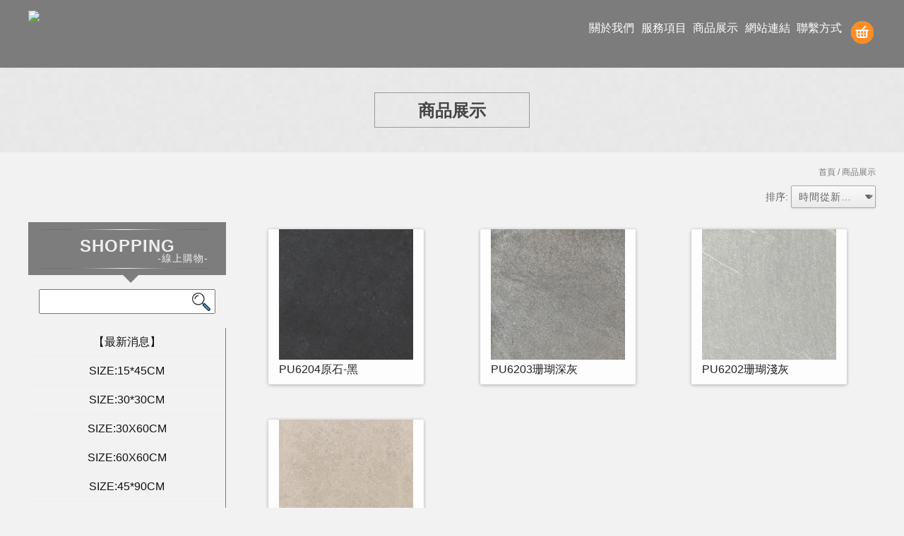

--- FILE ---
content_type: text/html; charset=UTF-8
request_url: http://www.varmora-twn.com/products/index.php?group_id=2644&second_id=3382&title_id=2977
body_size: 4400
content:
<!DOCTYPE html>
<html lang="zh_tw">
<head>
<!--[if lt IE 9]><script src="../js/html5.js"></script><![endif]-->
<meta charset="UTF-8" />
<meta http-equiv="content-language" content="zh-TW" />
<meta http-equiv="X-UA-Compatible" content="IE=edge" />
<title>商品展示-豐煜建材展業有限公司</title>
<meta name="keywords" content="商品展示-豐煜建材展業有限公司-,," />
<meta name="description" content="商品展示-,," />
<meta name="author" content="網頁設計 = 揚京快客雲端多媒體行銷" /> 
<link rel="shortcut icon" href="favicon.ico">
<meta name="viewport" content="width=device-width, initial-scale=1.0"><!-- Meta For iPad, iPhone device -->
<meta property="og:type" content="website" />
<meta property="og:site_name" content="豐煜建材展業有限公司" />
<meta property="og:url" content="www.varmora-twn.com" />
<link rel="stylesheet" href="../css/normalize.css" />
<script src="../js/jquery-1.11.3.min.js"></script>
<script src="../js/jquery.easing.1.3.js"></script>
<link type="text/css" href="../css/jquery.mmenu.all.css" rel="stylesheet" />
<link rel="stylesheet" href="../css/menu.css" />
<link rel="stylesheet" href="../css/style.css" />
<link rel="stylesheet" href="../css/product.css" />
<link rel="stylesheet" href="../css/font-awesome.css">
<script type="text/javascript" src="../include/store.js"></script>
<script type="text/javascript" src="../js/jquery.mmenu.all.min.js"></script>
<style type="text/css">
section { overflow:inherit;}
.item-top-title { width:100%;}
#menu-right { position:static;}
.container-item_side { padding:0;}
.table_product { width:100%;}
.table_product td { vertical-align:top;}
.table_product td.box_le { width:300px;}
@media only screen and (max-width: 1200px) {
.table_product td.box_le { width:auto;}
.table_product td.box_ri { width:100%;}
#menu-right.activeM { top:0;}
headerside { position:absolute;}
#menu-right { position:absolute;}
}
</style>
</head>
<body>
	<style>
/*抬頭背景顏色*/
.header_pc,.search_box, .header, 
.copyR
{background: rgba(96,96,96,0.8);}
.sider_top{
	background-color: rgba(96,96,96,0.8);}
.sider_top:before{
	border-color: rgba(96,96,96,0.8) transparent transparent transparent;
}
#menu-right .layer_one{
border-bottom: 3px solid rgba(96,96,96,0.8);
border-right: 1px solid rgba(96,96,96,0.8);
}
.css-table .thead,.css-table .tr.mobile_only{background: rgba(96,96,96,0.8);}
.account_note p{background: rgba(96,96,96,0.8);}
.other_promotion li:first-child .time_box, .other_promotion li:first-child .title_box{background: rgba(96,96,96,0.8);}
.hvr-bubble-float-bottom:hover, .hvr-bubble-float-bottom:focus, .hvr-bubble-float-bottom:active{background: rgba(96,96,96,0.8);}
.hvr-bubble-float-bottom:hover:before, .hvr-bubble-float-bottom:focus:before, .hvr-bubble-float-bottom:active:before, .hvr-bubble-float-bottom.now:before{    border-color: rgba(96,96,96,0.8) transparent transparent transparent;}
.select_type a{background: rgba(96,96,96,0.8);}

/*抬頭文字顏色*/
.header_pc #navigation ul li a, .copyR,.copyR a{color:#FFFFFF;}
.iconMenu{color:#FFFFFF;}
.css-table .th{color:#FFFFFF;}
.select_type a{color:#FFFFFF;}
/*第一層背景顏色*/
#menu-right,
.search_side
{background:;}
/*第一層文字顏色*/
#menu-right,
#menu-right li a{color:;}
/*第二層背景顏色*/
#menu-right li li{background:;}
/*第二層文字顏色*/
#menu-right li li a{color:;}
/*下方區塊背景顏色*/
footer{background:;}
/*下方區塊文字顏色*/
footer,.footer a{color:;}
/*內文區塊色*/
body{background:;}
article .box:before{background:;}
</style>	<div id="page">
		<script type="text/javascript">
jQuery(document).ready(function($){
	$("#menu").mmenu({
		"extensions":[
			"theme-dark"
		],
		"navbars": [
			  {
				 "position": "bottom",
				 "content": [
																		
					]
				}
			]
		});
	});
</script>
<header>
	<!--電腦版選單-->
    <div class="header_pc">
        <div class="inner">
            <nav id="navigation" class="clearfix">
                <a href="http://www.varmora-twn.com" class="logo">
                    <img src="http://www.mit-machinery.com/store_image/0928400009/L152420937711.png" /><h1>豐煜建材展業有限公司</h1>
                </a>
    
                <ul class="pc_menu clearfix">
					                    <li><a href="http://www.varmora-twn.com#page" target="_self">關於我們</a></li>
					                    <li><a href="http://www.varmora-twn.com/paper/services_index.php?title_id=1981#page" target="_self">服務項目</a></li>
					                    <li><a href="http://www.varmora-twn.com/products/index.php?title_id=2977#page" target="_self">商品展示</a></li>
					                    <li><a href="http://www.varmora-twn.com/paper/other_page.php?id=1982#page" target="_self">網站連結</a></li>
					                    <li><a href="http://www.varmora-twn.com/paper/contact_index.php?title_id=1983#page" target="_self">聯繫方式</a></li>
					                    <li>
                        <a href="http://www.varmora-twn.com/products/car.php?title_id=2977" target="_blank" class="out_link"><img src="http://www.varmora-twn.com/images/cart.png" /></a>
                                                                   </li>
                </ul>
            </nav>
        </div><!--inner-->
    </div><!--header_pc-->
    
    <!--手機版選單-->
    <div class="header">
    	<nav id="menu">
			<ul>
								<li><a href="http://www.varmora-twn.com#page">關於我們</a>
				              	</li>
								<li><a href="http://www.varmora-twn.com/paper/services_index.php?title_id=1981#page">服務項目</a>
				              	</li>
								<li><a href="http://www.varmora-twn.com/products/index.php?title_id=2977#page">商品展示</a>
				              		<ul>
									
                        <li><a href="javascript:void(0)">【最新消息】</a>
                            <ul>
							                               <li><a href="http://www.varmora-twn.com/products/index.php?group_id=2649&second_id=3456&title_id=2977#page">達煜工程材料有限公司</a></li>
							                                <li><a href="http://www.varmora-twn.com/products/index.php?group_id=2649&second_id=3476&title_id=2977#page">久煜建材股份有限公司</a></li>
							                              </ul>
                        </li>
						 			
                        <li><a href="javascript:void(0)">SIZE:15*45CM</a>
                            <ul>
							                               <li><a href="http://www.varmora-twn.com/products/index.php?group_id=2743&second_id=3457&title_id=2977#page">木紋系列</a></li>
							                              </ul>
                        </li>
						 			
                        <li><a href="javascript:void(0)">SIZE:30*30CM</a>
                            <ul>
							                               <li><a href="http://www.varmora-twn.com/products/index.php?group_id=2642&second_id=3370&title_id=2977#page">安山岩</a></li>
							                                <li><a href="http://www.varmora-twn.com/products/index.php?group_id=2642&second_id=3371&title_id=2977#page">天然岩璀燦</a></li>
							                              </ul>
                        </li>
						 			
                        <li><a href="javascript:void(0)">SIZE:30X60CM</a>
                            <ul>
							                               <li><a href="http://www.varmora-twn.com/products/index.php?group_id=2509&second_id=3372&title_id=2977#page">經典石材</a></li>
							                                <li><a href="http://www.varmora-twn.com/products/index.php?group_id=2509&second_id=3474&title_id=2977#page">經典石材(霧面)</a></li>
							                                <li><a href="http://www.varmora-twn.com/products/index.php?group_id=2509&second_id=3471&title_id=2977#page">下陷釉系列</a></li>
							                              </ul>
                        </li>
						 			
                        <li><a href="javascript:void(0)">SIZE:60X60CM</a>
                            <ul>
							                               <li><a href="http://www.varmora-twn.com/products/index.php?group_id=2521&second_id=3380&title_id=2977#page">經典石材</a></li>
							                                <li><a href="http://www.varmora-twn.com/products/index.php?group_id=2521&second_id=3381&title_id=2977#page">經典石材(霧面)</a></li>
							                              </ul>
                        </li>
						 			
                        <li><a href="javascript:void(0)">SIZE:45*90CM</a>
                            <ul>
							                               <li><a href="http://www.varmora-twn.com/products/index.php?group_id=2643&second_id=3473&title_id=2977#page">經典石材</a></li>
							                                <li><a href="http://www.varmora-twn.com/products/index.php?group_id=2643&second_id=3472&title_id=2977#page">經典石材(霧面)</a></li>
							                              </ul>
                        </li>
						 			
                        <li><a href="javascript:void(0)">SIZE:60*120CM</a>
                            <ul>
							                               <li><a href="http://www.varmora-twn.com/products/index.php?group_id=2645&second_id=3390&title_id=2977#page">經典石材</a></li>
							                                <li><a href="http://www.varmora-twn.com/products/index.php?group_id=2645&second_id=3475&title_id=2977#page">經典石材(霧面)</a></li>
							                                <li><a href="http://www.varmora-twn.com/products/index.php?group_id=2645&second_id=3392&title_id=2977#page">下陷釉系列</a></li>
							                                <li><a href="http://www.varmora-twn.com/products/index.php?group_id=2645&second_id=3434&title_id=2977#page">無限連紋系列</a></li>
							                                <li><a href="http://www.varmora-twn.com/products/index.php?group_id=2645&second_id=3393&title_id=2977#page">木紋系列</a></li>
							                              </ul>
                        </li>
						 			
                        <li><a href="javascript:void(0)">SIZE:80*80CM</a>
                            <ul>
							                               <li><a href="http://www.varmora-twn.com/products/index.php?group_id=2646&second_id=3384&title_id=2977#page">經典石材</a></li>
							                                <li><a href="http://www.varmora-twn.com/products/index.php?group_id=2646&second_id=3385&title_id=2977#page">經典石材(霧面)</a></li>
							                              </ul>
                        </li>
						 			
                        <li><a href="javascript:void(0)">SIZE:80*160CM</a>
                            <ul>
							                               <li><a href="http://www.varmora-twn.com/products/index.php?group_id=2647&second_id=3386&title_id=2977#page">經典石材</a></li>
							                                <li><a href="http://www.varmora-twn.com/products/index.php?group_id=2647&second_id=3387&title_id=2977#page">下陷釉系列</a></li>
							                              </ul>
                        </li>
						 			
                        <li><a href="javascript:void(0)">SIZE:120*120CM</a>
                            <ul>
							                               <li><a href="http://www.varmora-twn.com/products/index.php?group_id=2648&second_id=3388&title_id=2977#page">經典石材</a></li>
							                                <li><a href="http://www.varmora-twn.com/products/index.php?group_id=2648&second_id=3389&title_id=2977#page">經典石材(霧面)</a></li>
							                              </ul>
                        </li>
						 			
                        <li><a href="javascript:void(0)">SIZE:2CM厚磚系列</a>
                            <ul>
							                               <li><a href="http://www.varmora-twn.com/products/index.php?group_id=2644&second_id=3382&title_id=2977#page">60*60CM</a></li>
							                                <li><a href="http://www.varmora-twn.com/products/index.php?group_id=2644&second_id=3383&title_id=2977#page">60*120CM</a></li>
							                              </ul>
                        </li>
						             		</ul>
					              	</li>
								<li><a href="http://www.varmora-twn.com/paper/other_page.php?id=1982#page">網站連結</a>
				              	</li>
								<li><a href="http://www.varmora-twn.com/paper/contact_index.php?title_id=1983#page">聯繫方式</a>
				              	</li>
							</ul>
		</nav>
            
		<a class="m_menu" href="#menu"></a>
        <a href="http://www.varmora-twn.com/products/car.php?title_id=2977" class="iconMenu iCart"><i class="fa fa-shopping-cart" aria-hidden="true"></i></a>
      	<a href="javascript:void(0)" class="iconMenu iSearch"><i class="fa fa-search" aria-hidden="true"></i></a>
        <img src="http://www.mit-machinery.com/store_image/0928400009/L152420937711.png" />         
	</div><!--header-->
    <div class="search_box mobile_only">
    	<div class="search_top">
			<form method="get" action="http://www.varmora-twn.com/products/index.php">
        	 <input type="text" name="keyword" id="keyword" value="">
          <input type="submit" value="">
		  </form>
    	</div><!--search_top--> 
	</div><!--search_box-->
    
</header>
  <div class="page_mainTitle clearfix">
    <h2 class="mainTitle">商品展示</h2>
  </div><!--page_mainTitle-->
  <div class="center">
    <p class="path"><a href="../index.php">首頁</a> / 商品展示</p>
  </div><!--center-->

<div class="content_side center">

  <div class="select_bar">排序:
    <select id="soflow" name="orderstr" onChange="OrderDec(this.value,'&group_id=2644&second_id=3382&title_id=2977')">
      <option value="1">時間從新到舊</option>
      <option value="2">時間從舊到新</option>
      <option value="3">價格從低到高</option>
      <option value="4">價格從高到低</option>
    </select>
  </div><!--select_bar-->

<section>

<table cellpadding="0" cellspacing="0" class="table_product">
<tr>
<td class="box_le">
<headerSide>
	<span class="menu-right"><i class="fa fa-list-ul"></i></span>
</headerSide>

<div class="item_height" style="float:left">
<div id="menu-right">
	<h3 class="sider_top">SHOPPING<span>-線上購物-</span></h3>
	<div class="search_side">
		<form method="get" action="index.php">
  		<input type="hidden" name="title_id" value="2977" />
		 <input type="text" name="keyword" id="keyword" value="" class="search2">
   		 <input type="submit" value="" class="search2_bg">
		 </form>
	</div><!--search_side-->
    <div class="box">
        <ul class="layer_one">
			            <li class='layer_two'>
                <a href="index.php?group_id=2649&title_id=2977#page">【最新消息】</a>
                <ul class="layer_two">
					                     <li><a href="index.php?group_id=2649&second_id=3456&title_id=2977#page">達煜工程材料有限公司</a></li>
					                    <li><a href="index.php?group_id=2649&second_id=3476&title_id=2977#page">久煜建材股份有限公司</a></li>
					                </ul>
            </li>
			            <li class='layer_two'>
                <a href="index.php?group_id=2743&title_id=2977#page">SIZE:15*45CM</a>
                <ul class="layer_two">
					                     <li><a href="index.php?group_id=2743&second_id=3457&title_id=2977#page">木紋系列</a></li>
					                </ul>
            </li>
			            <li class='layer_two'>
                <a href="index.php?group_id=2642&title_id=2977#page">SIZE:30*30CM</a>
                <ul class="layer_two">
					                     <li><a href="index.php?group_id=2642&second_id=3370&title_id=2977#page">安山岩</a></li>
					                    <li><a href="index.php?group_id=2642&second_id=3371&title_id=2977#page">天然岩璀燦</a></li>
					                </ul>
            </li>
			            <li class='layer_two'>
                <a href="index.php?group_id=2509&title_id=2977#page">SIZE:30X60CM</a>
                <ul class="layer_two">
					                     <li><a href="index.php?group_id=2509&second_id=3372&title_id=2977#page">經典石材</a></li>
					                    <li><a href="index.php?group_id=2509&second_id=3474&title_id=2977#page">經典石材(霧面)</a></li>
					                    <li><a href="index.php?group_id=2509&second_id=3471&title_id=2977#page">下陷釉系列</a></li>
					                </ul>
            </li>
			            <li class='layer_two'>
                <a href="index.php?group_id=2521&title_id=2977#page">SIZE:60X60CM</a>
                <ul class="layer_two">
					                     <li><a href="index.php?group_id=2521&second_id=3380&title_id=2977#page">經典石材</a></li>
					                    <li><a href="index.php?group_id=2521&second_id=3381&title_id=2977#page">經典石材(霧面)</a></li>
					                </ul>
            </li>
			            <li class='layer_two'>
                <a href="index.php?group_id=2643&title_id=2977#page">SIZE:45*90CM</a>
                <ul class="layer_two">
					                     <li><a href="index.php?group_id=2643&second_id=3473&title_id=2977#page">經典石材</a></li>
					                    <li><a href="index.php?group_id=2643&second_id=3472&title_id=2977#page">經典石材(霧面)</a></li>
					                </ul>
            </li>
			            <li class='layer_two'>
                <a href="index.php?group_id=2645&title_id=2977#page">SIZE:60*120CM</a>
                <ul class="layer_two">
					                     <li><a href="index.php?group_id=2645&second_id=3390&title_id=2977#page">經典石材</a></li>
					                    <li><a href="index.php?group_id=2645&second_id=3475&title_id=2977#page">經典石材(霧面)</a></li>
					                    <li><a href="index.php?group_id=2645&second_id=3392&title_id=2977#page">下陷釉系列</a></li>
					                    <li><a href="index.php?group_id=2645&second_id=3434&title_id=2977#page">無限連紋系列</a></li>
					                    <li><a href="index.php?group_id=2645&second_id=3393&title_id=2977#page">木紋系列</a></li>
					                </ul>
            </li>
			            <li class='layer_two'>
                <a href="index.php?group_id=2646&title_id=2977#page">SIZE:80*80CM</a>
                <ul class="layer_two">
					                     <li><a href="index.php?group_id=2646&second_id=3384&title_id=2977#page">經典石材</a></li>
					                    <li><a href="index.php?group_id=2646&second_id=3385&title_id=2977#page">經典石材(霧面)</a></li>
					                </ul>
            </li>
			            <li class='layer_two'>
                <a href="index.php?group_id=2647&title_id=2977#page">SIZE:80*160CM</a>
                <ul class="layer_two">
					                     <li><a href="index.php?group_id=2647&second_id=3386&title_id=2977#page">經典石材</a></li>
					                    <li><a href="index.php?group_id=2647&second_id=3387&title_id=2977#page">下陷釉系列</a></li>
					                </ul>
            </li>
			            <li class='layer_two'>
                <a href="index.php?group_id=2648&title_id=2977#page">SIZE:120*120CM</a>
                <ul class="layer_two">
					                     <li><a href="index.php?group_id=2648&second_id=3388&title_id=2977#page">經典石材</a></li>
					                    <li><a href="index.php?group_id=2648&second_id=3389&title_id=2977#page">經典石材(霧面)</a></li>
					                </ul>
            </li>
			            <li class='spread'>
                <a href="index.php?group_id=2644&title_id=2977#page">SIZE:2CM厚磚系列</a>
                <ul class="layer_two">
					                     <li class='now'><a href="index.php?group_id=2644&second_id=3382&title_id=2977#page">60*60CM</a></li>
					                    <li><a href="index.php?group_id=2644&second_id=3383&title_id=2977#page">60*120CM</a></li>
					                </ul>
            </li>
			        </ul>
    </div><!--box-->
</div><!--menu-right-->
</div><!--item_height--><div style=" clear:both;"></div>
</td>
<td class="box_ri">

<div class="container-item_side">
  <ul class="container-item clearfix">
      <li>
      <div class="item">
        <div class="item-overlay"></div>
        <div class="item-content">
          <div class="item-top-content">
            <div class="item-top-content-inner">
              <img src="http://www.mit-machinery.com/store_image/0928400009/E1742286882211.jpg" alt="PU6204原石-黑">              <div class="item-product">
                <h2 class="item-top-title">PU6204原石-黑</h2>
                             </div>
            </div>
          </div><!--item-top-content-->
          <div class="item-add-content">
            <div class="item-add-content-inner">
              <a href="info.php?id=25164&title_id=2977#page" class="btn buy expand">詳細資料</a>
            </div>
          </div><!--item-add-content-->
        </div><!--item-content-->
      </div><!--item-->
    </li>
      <li>
      <div class="item">
        <div class="item-overlay"></div>
        <div class="item-content">
          <div class="item-top-content">
            <div class="item-top-content-inner">
              <img src="http://www.mit-machinery.com/store_image/0928400009/E1742286779291.jpg" alt="PU6203珊瑚深灰">              <div class="item-product">
                <h2 class="item-top-title">PU6203珊瑚深灰</h2>
                             </div>
            </div>
          </div><!--item-top-content-->
          <div class="item-add-content">
            <div class="item-add-content-inner">
              <a href="info.php?id=25163&title_id=2977#page" class="btn buy expand">詳細資料</a>
            </div>
          </div><!--item-add-content-->
        </div><!--item-content-->
      </div><!--item-->
    </li>
      <li>
      <div class="item">
        <div class="item-overlay"></div>
        <div class="item-content">
          <div class="item-top-content">
            <div class="item-top-content-inner">
              <img src="http://www.mit-machinery.com/store_image/0928400009/E1742286668431.jpg" alt="PU6202珊瑚淺灰">              <div class="item-product">
                <h2 class="item-top-title">PU6202珊瑚淺灰</h2>
                             </div>
            </div>
          </div><!--item-top-content-->
          <div class="item-add-content">
            <div class="item-add-content-inner">
              <a href="info.php?id=25162&title_id=2977#page" class="btn buy expand">詳細資料</a>
            </div>
          </div><!--item-add-content-->
        </div><!--item-content-->
      </div><!--item-->
    </li>
      <li>
      <div class="item">
        <div class="item-overlay"></div>
        <div class="item-content">
          <div class="item-top-content">
            <div class="item-top-content-inner">
              <img src="http://www.mit-machinery.com/store_image/0928400009/E1742286494541.jpg" alt="PU6201原石-米">              <div class="item-product">
                <h2 class="item-top-title">PU6201原石-米</h2>
                             </div>
            </div>
          </div><!--item-top-content-->
          <div class="item-add-content">
            <div class="item-add-content-inner">
              <a href="info.php?id=25161&title_id=2977#page" class="btn buy expand">詳細資料</a>
            </div>
          </div><!--item-add-content-->
        </div><!--item-content-->
      </div><!--item-->
    </li>
    </ul>
<div style=" clear:both;"></div>
  <ul class="page_area clearfix">
       </ul><!--page_area-->
  <div style=" clear:both;"></div>
</div><!--container-item_side-->

</td>
</tr>
</table>

</section>

</div><!--content_side-->

<a href="#" class="to_top"></a>
<footer class="footer">
  <ul>
     <li><a href="http://www.varmora-twn.com"><img src="http://www.mit-machinery.com/store_image/0928400009/L152420937711.png"></a></li>    <li>TEL: 04-23586517</li>
    <li>E-mail:<a href="mailto:varmora04118338@gmail.com">varmora04118338@gmail.com</a></li>
    <li>地址:台中市西屯區安和路2-3-8號</li>
  </ul>
</footer>
<div class="copyR">
<span style="float:left;"> 瀏覽人數: 459037</span>
  ©  All Rights Reserved. 
  <div class="break">Designed by <a href="http://www.ykqk.com.tw/" target="_blank">揚京快客網路科技</a> 網頁設計&nbsp;&nbsp;&nbsp;&nbsp;<a href="http://www.mit-machinery.com/web_login/login.php" target="_blank"><img src="../images/door.png" border="0" /></a></div>
</div><!--copyR-->
<div class="keywords">
	<p><span id="show_item1" style="display:none"></span>&nbsp;&nbsp;</p>
	<p><span id="show_itemb1" style="display:none"></span>&nbsp;&nbsp;</p>
</div></div><!--page-->
<script src="../js/main.js" type="text/javascript" ></script>
<!--script>
$(document).ready(function() {
var maxHeight = 0;

$(".item_height").each(function(){
   if ($(this).height() > maxHeight) { maxHeight = $(this).height(); }
});

$(".item_height").height(maxHeight);
});
</script-->
</body>
</html>

--- FILE ---
content_type: text/css
request_url: http://www.varmora-twn.com/css/style.css
body_size: 18489
content:
/* 2017-06-16  商品頁高度*/
*{box-sizing: border-box; }
body {background: #f2f2f2;}
a {
  text-decoration: none;
  -webkit-transition:  0.3s ease-in-out;
  -moz-transition:  0.3s ease-in-out;
  -ms-transition:  0.3s ease-in-out;
  -o-transition:  0.3s ease-in-out;
  transition:  0.3s ease-in-out;
}
li{list-style: none;}
.left{float:left;}
.right{float:right;}
.center{width: 98%;max-width: 1200px;margin:0 auto;}
.content{width: 98%;max-width: 1200px;margin:0 auto;}
.content_side{max-width:1200px;width:100%;position:relative;margin:0 auto;}


/*首頁*/
.flex-control-nav{display: none;}
.flex-direction-nav a{z-index: 2;}
.content h3{font-size:22px;text-align:center;margin:10px;color: #2c2c2c;letter-spacing: .05em;text-shadow: 4px 4px 0px #d5d5d5, 7px 7px 0px rgba(0, 0, 0, 0.2);}
.content h3 span{font-size:14px;display: block;text-shadow:none;}

/*共同內頁*/
.page_mainTitle{background:#e8e8e8 url(../images/title_bg1.png);position:relative;text-align:center;height:120px;margin:96px 0 20px 0;}
.page_mainTitle .mainTitle{position:absolute;top:0;bottom:0;left:0;right:0;margin:auto;width: 220px;color:#454545;height: 50px;border: 1px solid #999;font-size: 24px;line-height: 50px;}
.path{font-size:12px;color:#777;text-align:right; margin-bottom:10px;}
.path a{color:#777;}

.page_area{text-align:right;color:#111;display:block;margin:30px;}
.page_area li{display:inline-block;margin-left:10px;}
.page_area li a{display:block;color:#111;border:#18182B 1px solid;font-size:14px;line-height:28px;width:30px;height:30px;text-align:center;}
.page_area li.activeN a, .page_area li:hover a{font-size:16px;font-weight:bold;background:#18182B;color:#fff;}
.page_area li.prev a ,.page_area li.next a{border:none;}
.page_area li.prev:hover a ,.page_area li.next:hover a{background:none;color:#18182B;}
.container-item_side{padding-left:300px;min-height:500px;}

/* other_select_index */
.select_type{text-align:center;margin-bottom:30px;}
.select_type a{padding:10px 15px;margin:15px;background:rgba(0,0,0,0.9);display:inline-block;color:#fff;}
.other_select{display:block;text-align:center;margin:50px auto;}
.other_select li{display:inline-block;margin:10px;width:230px;height:66px;padding:13px 13px 13px 40px;background:url(../images/other_select_bg.png) center center no-repeat;text-align:left;} 
.other_select li a{color:#111;font-size:18px;}
/* Bubble Float Bottom */
.hvr-bubble-float-bottom {
  display: inline-block;
  vertical-align: middle;
  -webkit-transform: perspective(1px) translateZ(0);
  transform: perspective(1px) translateZ(0);
  box-shadow: 0 0 1px transparent;
  position: relative;
  -webkit-transition-duration: 0.4s;
  transition-duration: 0.4s;
  -webkit-transition-property: transform;
  transition-property: transform;
}
.hvr-bubble-float-bottom:before {
  position: absolute;
  z-index: -1;
  content: '';
  left: calc(50% - 10px);
  bottom: 0;
  border-style: solid;
  border-width: 10px 10px 0 10px;
  border-color: rgba(0,0,0,0) transparent transparent transparent;
  -webkit-transition-duration: 0.4s;
  transition-duration: 0.4s;
  -webkit-transition-property: transform;
  transition-property: transform;
}
.hvr-bubble-float-bottom.now{
  border-color: rgba(0,0,0,0.9) transparent transparent transparent;
}
.hvr-bubble-float-bottom:hover, .hvr-bubble-float-bottom:focus, .hvr-bubble-float-bottom:active{
  -webkit-transform: translateY(-10px);
  transform: translateY(-10px);
  border-color: rgba(0,0,0,0.9) transparent transparent transparent;
}
.hvr-bubble-float-bottom:hover:before, .hvr-bubble-float-bottom:focus:before, .hvr-bubble-float-bottom:active:before ,.hvr-bubble-float-bottom.now:before{
  -webkit-transform: translateY(10px);
  transform: translateY(10px);
  border-color: rgba(0,0,0,0.9) transparent transparent transparent;
}

/* promotions_index */
.date{width:75px;height:60px;line-height:30px;display:inline-block;border:#3A3845 1px solid;text-align:center;background:#fff;font-size:20px;font-weight:bold;}
.date span{font-size:14px;color:#fff;display:block;background:#3a3845;width:100%;font-weight: normal;}
h4.article_title{margin:20px;display:inline-block;font-size:20px;color:#18182B;}
.other_promotion{width:100%;max-width: 1200px;margin:50px auto;}
.other_promotion li{display:flex;border-top:1px dashed #333;}
.other_promotion li:first-child,.other_promotion li:first-child+li{border-top:none;}
.other_promotion li .time_box{width:15%;padding:10px 1.5em;text-align:left;font-size:20px;color:#111;letter-spacing:1px;margin:2px 0;}
.other_promotion li .time_box span{display:block;color:#444;font-size:14px;line-height:14px;margin-top:10px;}
.other_promotion li .title_box{width:85%;padding:20px 1em;text-align:left;margin:2px 0;}
.other_promotion li .title_box a{color:#111;}
.other_promotion li:nth-child(2n+1) .time_box{background:#e8e8e8;}
.other_promotion li:nth-child(2n+0) .time_box{background:#ddd;}
.other_promotion li:first-child .time_box ,.other_promotion li:first-child .title_box{background:#18182B;line-height:40px;padding:10px 1em;color:#fff;font-size:20px;letter-spacing: 2px;margin:0;}
.other_promotion li:first-child .title_box{background:#18182B url(../images/promotion_bg.png) 94% bottom no-repeat;}

/* contact */
.contact_text,.account_text{margin:0 30px;display:inline-block;text-align:left;font-size:18px;vertical-align:top;letter-spacing:2px;}
.contact_text{width:350px;}
.account_text{width:350px;}
.contact_text li{margin:10px 0;}
.account_text li{margin:5px 0;}
.contact_text li:first-child,.account_text li:first-child{margin:30px 0;}
.contact_text li:first-child h5,.account_text li:first-child h5{font-size:20px;color:#212121;padding-left:50px;}
.contact_text li:first-child{background:url(../images/agenda.png) left center no-repeat;}
.account_text li:first-child{background:url(../images/account-balance.png) left center no-repeat;}
.table_box{margin:0 auto;text-align:left;width:96%;max-width:760px;}
.table_box.w_topBlank{margin:50px auto;}
.table_box li.bg_icon{border:none;background:url(../images/speech-bubble.png) left center no-repeat;}
.table_box li.bg_icon h5{font-size:20px;color:#212121;padding: 10px 50px;}
.table_box li {
    display: block;
    overflow: hidden;
    zoom: 1;
    clear: both;
    border-bottom: 1px #ddd solid;
    width: 100%;
}
.table_box li.last_item{border:none;margin:30px 0;}
.table01 {
    float:left;
    width:17%;
    text-align:left;
    padding: 15px;
    font-weight: bold;
    height:100%;
}
.table02 {
    float: right;
    width: 82%;
    padding: 15px 8px;
}
.input01 {
    border: 1px solid #d6d6d6;
    width: 100%;
    line-height: 25px;
    padding: 0 5px;
}
.input02 {
    border: 1px solid #d6d6d6;
    line-height: 25px;
    width:130px;
    padding: 0 5px;
}
.input01_area{    
    border: 1px solid #d6d6d6;
    width: 100%;
    line-height: 25px;
    padding: 0 5px;
}
input[type="radio"],input[type="checkbox"]{margin-left:10px;}
input[type="radio"]:first-child,input[type="checkbox"]:first-child{margin-left:0;}
.note{color:#DB214D;line-height:28px;font-size:16px;}
.note span{margin:5px 15px;line-height:20px;display:block;}
.necessary{background:#DB214D;font-size:12px;color:#fff;font-weight:300;padding:2px;display:block;float:right;}
.map{margin:30px 0;}
.btn{width:48%;display:block;text-align:center;line-height:50px;}
.btn:hover{letter-spacing: 2px;}
.btn_blank{border:#181827 2px solid;color:#181827;}
.btn_fill{border:#181827 2px solid;background:#181827;color:#fff;}
.btn_fill:hover{background:#2B2B35;}

.qaList h6{float:right;color:#abaeb7;font-size:13px;}
.qaList h5{font-size:14px;font-weight:normal;}
.qaList h5 span{color:#0387e4;padding:0 5px;}
.qaList p{color:#5f5f5f;}
.question h5{color:#3f3f3f;}
.answer h5{color:#abaeb7;}
.question{background:#E7E7E7;padding:10px 10px 5px;}
.answer{background:#fff;padding:5px 10px;}

/* cart */
.css-table .tr.mobile_only{display:none;}
.css-table{display: table; margin:0 auto;max-width:1200px;width: 96%;font-size:15px;} 
.css-table .thead{display:table-header-group;background:#00001C;} 
.css-table .tbody{display:table-row-group; } 
.css-table .tr{display:table-row; } 
.css-table .th{display:table-cell;border:1px solid #ccc; vertical-align:middle;text-align:center;line-height:50px;color:#fff;} 
.css-table .td{display:table-cell;border:1px solid #ccc; vertical-align:middle;text-align:center;} 

.css-table .td a{color:#111;}
.css-table .td a:hover{text-decoration:underline;}
.widthT1{width:13.3%;}
.widthT2{width:20%;}
.widthT3{width:25%;line-height:50px;}
.widthT3:hover a{color:#03C;}
.cart_form_img{width:90px;height:68px;overflow:hidden;margin:0 auto;}
.cart_form_img img{width:100%;}

.delet{width:20px;height:20px;display:block;background:url(../images/icon_delet.png) center center no-repeat;margin:auto;}
.total_price{width:96%;margin:50px auto;max-width:1200px;}
.total_price li{border-bottom:2px solid #ccc;background:#F7F7F7;}
.total_price li h2{border-bottom:3px solid #fff;border-top:3px solid #fff;color:#111;font-weight:normal;text-align:right;font-size:16px;}
.total_price li h2 p{background:#fff;text-align:left;display:inline-block;width:30%;padding:7px;line-height:28px;height:38px;}
.total_price li h2 .price{background:#fff;color:#FF0000;font-size:20px;text-align:right;display:inline-block;padding:5px;line-height:28px;height:38px;}
.total_price li h2 .shipment{color:#0000FF;font-size:15px;float:right;line-height:28px;}
.btn_area{text-align:right;}
.btn_area .btn{width:150px;display:inline-block;margin:0 15px 30px 0;}
.account_note{margin:50px 0;}
.account_note p{font-size:20px;color:#fff;text-align:left;padding-left:2em;background:#00001C;line-height:50px;}
.title2{margin: 30px auto;text-align: left;width: 96%;max-width: 760px;font-size:18px;}
.title2 label{font-size:16px;font-weight:400;padding-left:15px;}

.trangleshape{
    width: 0;
    height: 0;
    border-style: solid;
    border-width: 15px 15px 0 15px;
    border-color: #00001c transparent transparent transparent;
    position: absolute;
    left: 45px;
    bottom: -15px;
}
.notebox {
    margin-bottom: 20px;
    font-size: 18px;
    line-height: 26px;
}
.notebox p {
    margin-bottom: 20px;
    position: relative;
} 

/*input[type=checkbox] { display:none; } /* to hide the checkbox itself */
/*input[type=checkbox] + label:before {
  font-family: FontAwesome;
  display: inline-block;
}
input[type=checkbox] + label:before { content: "\f096"; } 
input[type=checkbox] + label:before { letter-spacing: 10px; } 

input[type=checkbox]:checked + label:before { content: "\f046"; } 
input[type=checkbox]:checked + label:before { letter-spacing: 5px; } */

/* select排序*/
.select_bar{font-size:14px;color:#666;text-align:right;}
select#soflow {
   -webkit-appearance: button;
   -webkit-border-radius: 2px;
   -webkit-box-shadow: 0px 1px 3px rgba(0, 0, 0, 0.1);
   -webkit-padding-end: 20px;
   -webkit-padding-start: 2px;
   -webkit-user-select: none;
   background-image: url(../images/select_arrow.png), -webkit-linear-gradient(#FAFAFA, #F4F4F4 40%, #ece9e9);
   background-position: 95% center;
   background-repeat: no-repeat;
   border: 1px solid #AAA;
   color: #666;
   font-size: inherit;
   overflow: hidden;
   padding: 6px;
   text-overflow: ellipsis;
   white-space: nowrap;
   width: 120px;
   letter-spacing:1px;
}

/* tabs */
ul.tabs {
  margin: 0;
  padding: 0;
  float: left;
  list-style: none;
  height: 50px;
  width: 100%;
}
ul.tabs li {
  float: left;
  margin: 0;
  cursor: pointer;
  width:175px;
  height: 50px;
  line-height: 50px;
  border-bottom: 3px solid #181827;
  background-color: #DCDCDD;
  overflow: hidden;
  position: relative;
}
ul.tabs li a{color:#000011;}
ul.tabs li:hover {background-color:#666;}
ul.tabs li.active {background-color:#181827;display: block;}
ul.tabs li:hover a{color:#fff;}
ul.tabs li.active a{color:#fff;}
.tab_container {
  clear: both;
  float: left;
  width: 100%;
  overflow: auto;
}
.tab_content {
  padding: 20px 0;
  display: none;
}
.tab_drawer_heading { display: none; }

/* product - info */
.half{width:50%;float:left;padding:0 1%;}
.product_text .table01{width:24%;padding:10px;}
.product_text .table02{width:76%;text-align:left;padding:10px 15px;}
.product_text li{display:block;overflow:hidden;line-height:32px;width:100%;}
.product_text li:first-child{margin-bottom:10px;border-width:1px 0 1px 0;border-style:solid;border-color:#aaa;}
.Pname,.Pprice{color:#D80000;font-size:22px;}
.Pprice span{font-size:14px;padding-right:10px;vertical-align:middle;}
/*************************/
fieldset {
  border: none;
  padding: 0;
  margin: 0;
}
.radio-inline__input {
    clip: rect(1px, 1px, 1px, 1px);
    position: absolute !important;
}
.radio-inline__label {
    display: inline-block;
    padding: 0 10px;
    margin-right: 10px;
    border-radius: 2px;
    transition: all .2s;
}
.radio-inline__input:checked + .radio-inline__label {
    background: #B54A4A;
    color: #fff;
    text-shadow: 0 0 1px rgba(0,0,0,.7);
}
.radio-inline__input:focus + .radio-inline__label {
    outline-color: #4D90FE;
    outline-offset: -2px;
    outline-style: auto;
    outline-width: 5px;
}
/**************************/

.product--quantity input {
  border: 0;
  outline: 0;
  border-bottom: 1px dashed;
  padding:3px;
  text-align: center;
  width: 70px;
  background:#DCDCDD;
}
.product--quantity input::-webkit-inner-spin-button, .product--quantity input::-webkit-outer-spin-button {
  -webkit-appearance: none;
  margin: 0;
}
.product_text .btn{width:100%;margin:15px 0;}
.product_tabs{padding:50px 0;}


section, article, .box {
  overflow: hidden;
  position: relative;
}
section {
  margin: 20px auto 40px;
  -webkit-transform: translate3d(0,0,0);
     -moz-transform: translate3d(0,0,0);
          transform: translate3d(0,0,0);
  -webkit-transition: all 500ms ease-in-out;
     -moz-transition: all 500ms ease-in-out;
          transition: all 500ms ease-in-out;
}
section, article {
  background: inherit;
  overflow: hidden;
  position: relative;
  text-align: center;
  width: initial;
}
article img {
  display: block;
  width: 100%
}
article:nth-child(2n) {
  -webkit-transform: rotate3d(0,1,0,180deg);
     -moz-transform: rotate3d(0,1,0,180deg);
          transform: rotate3d(0,1,0,180deg);
}
article:nth-child(2n) .box .feed {
  -webkit-transform: rotate3d(0,1,0,180deg);
     -moz-transform: rotate3d(0,1,0,180deg);
          transform: rotate3d(0,1,0,180deg);
}
article .box:before {
  background: #F2F2F2;
  content: "";
  margin-top: -10px;
  position: absolute;
  width: 20px;
  height: 20px;
  top: 50%;
  left: -10px;
  -webkit-transform: rotate(45deg);
     -moz-transform: rotate(45deg);
          transform: rotate(45deg);
}
.box .feed {
  height: 100%;
  overflow: hidden;
  padding: 0 10px;
  position: relative;
  width: initial;
}
.box .feed h2 {
  color: #FF5B06;
  font-weight: 400;
  letter-spacing: 1px;
}
.box .feed p {
  color: #555;
  letter-spacing: 1px;
}
article .box {
  display: inline-block;
  margin: 0 -2px;
  vertical-align: middle;
  width: 50%;
}
article .box .feed p {
  font-size: 15px;
  line-height: 24px;
}

/*-- 2017-06-29 product info.php--*/
.other_product { width:98%; margin:1%;}
.other_product ul { width:100%;}
.other_product h5 { background:#181827; color:#fff; line-height:50px; display:block; font-size:17px; letter-spacing:1px; font-weight:normal;}
.other_product ul.o_p_item { background:#f9f9f9; border:1px #ddd solid;}
.other_product ul.o_p_item li { display:block; float:left; width:25%; padding:10px 5px;}
.other_product ul.o_p_item a { display:block; overflow:hidden; color:#333;}
.other_product ul.o_p_item img { max-width:100%; height:200px; max-height:200px;}
.other_product ul.o_p_item p { display:block; overflow:hidden; height:24px;}

/*-------------------------------*/
/* CSS @media screen responsive
/*-------------------------------*/
@media only screen and (max-width: 1200px) {
.container-item_side{padding-left:0px;}



@media only screen and (max-width: 840px) { 
.flexslider{margin:0 0 30px 0;}
.page_mainTitle{margin:0 0 20px 0;height:120px;}
.page_mainTitle .mainTitle{font-size:20px;font-weight:normal;}

.select_type a{float:none;margin:10px;}

.other_promotion li .time_box{width:100px;padding:10px 0.5em;}
.other_promotion li:first-child .time_box, .other_promotion li:first-child .title_box{line-height:18px;font-size:14px;padding:10px 0 10px 1em;letter-spacing:0;}

.table01,.table02 {
    width: 98%;
    padding: 10px 0 5px 0;
}
.necessary{float:none;margin-left:10px;display:inline-block;}

.css-table .thead{display:none;} 
.css-table .tbody{display:table;width: 100%;} 
.css-table .tr{display:inline-block; width:70%; margin: 10px 0; border-bottom:1px solid #ccc} 
.css-table .tr.mobile_only{width:28%;background:#00001C;display:inline-block;color:#fff;} 
.css-table .td{display:inline-block;border:1px solid #ccc;border-bottom:none; vertical-align:middle;text-align:center;height:50px;line-height:46px;} 
.css-table .tr .td.imgbox{height:75px;line-height:73px;}
.css-table .tr .td.imgbox a{line-height:28px;display:block;}
.widthT1, .widthT2, .widthT3 ,.widthT4{width:100%;}
.delet {margin:12px auto;}
.half{width:100%;}

/*-- 2017-06-29 product info.php--*/
.other_product ul.o_p_item img { height:170px; max-height:170px;}

@media only screen and (max-width: 568px) {  
article .box{width:100%;}
article .box .feed {
  margin: 15px 0 25px;
  width: 100%;
}
article .box:before {
  content: "";
  margin-top: 0;
  margin-left: -10px;
  position: absolute;
  width: 20px;
  height: 20px;
  top: -10px;
  left: 50% !important;
  right: auto;
  -webkit-transform: rotate(45deg);
  -moz-transform: rotate(45deg);
  transform: rotate(45deg);
}
.contact_text,.account_text{width:96%;margin:0 auto;}
label{display: inline-block;width: 45%;margin:5px;}

.total_price li h2 .price{width:150px;}
.total_price li h2 p{width:45%;}
.page_area{text-align:center;}

/*-- 2017-06-29 product info.php--*/
.other_product ul.o_p_item li { width:48%;}

}/*528*/
}/*840*/
}/*1000*/


/*2017-05-17 改inputbox*/

--- FILE ---
content_type: text/css
request_url: http://www.varmora-twn.com/css/product.css
body_size: 4800
content:
/*.container-item{margin:20px 0;}*/
.container-item li{width:20%;display: block;float:left;margin-bottom:30px;}
.container-item_side .container-item li{width:33.3%;}
.item {
  width: 220px;
  height: 220px;
  position: relative;
  top: 0;
  left: 0;
  z-index: 2;
  overflow: hidden;
  -webkit-border-radius: 3px;
  border-radius: 3px;
  -webkit-box-shadow: 0 1px 5px rgba(0, 0, 0, 0.3);
  box-shadow: 0 1px 5px rgba(0, 0, 0, 0.3);
  margin:10px auto;
}
.item img{/*width:100%;*/height:100%;}
.item-overlay {
	display:none;
  position: absolute;
  top: 0;
  left: 0;
  width: 100%;
  height: 100%;
  border-radius: 3px;
  background: none;
  background-size:contain;
  -webkit-transition: background 0.3s ease-in-out;
  -moz-transition: background 0.3s ease-in-out;
  -ms-transition: background 0.3s ease-in-out;
  -o-transition: background 0.3s ease-in-out;
  transition: background 0.3s ease-in-out;
}

.item:hover .item-overlay {

  background: url(../images/fliter.png);
  background-color: rgba(0, 0, 0, 0.4);
}

.item-content {
  position: absolute;
  width: 100%;
  bottom: 0;
  -webkit-transform: translate(0, 100%);
  -moz-transform: translate(0, 100%);
  -ms-transform: translate(0, 100%);
  -o-transform: translate(0, 100%);
  transform: translate(0, 100%);
  -webkit-transition: all 0.3s ease-in-out;
  -moz-transition: all 0.3s ease-in-out;
  -ms-transition: all 0.3s ease-in-out;
  -o-transition: all 0.3s ease-in-out;
  transition: all 0.3s ease-in-out;
}

.item:hover .item-content {
  -webkit-transform: translate(0, 0);
  -moz-transform: translate(0, 0);
  -ms-transform: translate(0, 0);
  -o-transform: translate(0, 0);
  transform: translate(0, 0);
  -webkit-transition: all 0.3s ease-in-out;
  -moz-transition: all 0.3s ease-in-out;
  -ms-transition: all 0.3s ease-in-out;
  -o-transition: all 0.3s ease-in-out;
  transition: all 0.3s ease-in-out;
}

.item-top-content {
  position: relative;
}

.item-top-content-inner {
  position: absolute;
  bottom: 0;
  padding: 10px 15px 10px 15px;
  background: rgba(255, 255, 255, .85);
  width: 100%;
}
.item-top-content-inner img{width:100%;}
.item-add-content {
  padding: 0 15px 15px 15px;
  opacity: 0;
  -webkit-transition: all 0.3s ease-in-out;
  -moz-transition: all 0.3s ease-in-out;
  -ms-transition: all 0.3s ease-in-out;
  -o-transition: all 0.3s ease-in-out;
  transition: all 0.3s ease-in-out;
}

.item:hover .item-add-content {
  opacity: 1
}

.item-add-content-inner {
  border: 0px solid #dadada;
  border-top-width: 1px;
  padding-top: 10px;
}

/* Buttons */
.btn.buy {
  background-color: #d8334a;
  text-align: center;
  line-height: 42px;
  font-weight: 700;
  color: #fff;
  border-radius: 3px;
  text-decoration: none;
  opacity: 1;
  border: 0px solid #bf263c;
  border-bottom-width: 2px;
  -webkit-transition: all 0.2s ease-in-out;
  -moz-transition: all 0.2s ease-in-out;
  -ms-transition: all 0.2s ease-in-out;
  -o-transition: all 0.2s ease-in-out;
  transition: all 0.2s ease-in-out;
  width:100%;
}
.btn.buy:hover {
  background-color: #E9573F;
}
.expand {
  display: block;
}

/* Tags */
/*.sale-tag {
  width: 50px;
  height: 100px;
  background: #d42929;
  position: absolute;
  top: -45px;
  right: -10px;
  -webkit-transform: rotate(-45deg);
  -moz-transform: rotate(-45deg);
  -ms-transform: rotate(-45deg);
  -o-transform: rotate(-45deg);
  transform: rotate(-45deg);
  z-index: 9;
}
.sale-tag span {
  position: absolute;
  top: 48px;
  left: 2px;
  -webkit-transform: rotate(45deg);
  -moz-transform: rotate(45deg);
  -ms-transform: rotate(45deg);
  -o-transform: rotate(45deg);
  transform: rotate(45deg);
  font-size: 11px;
  color: #fff;
}
*/

/* content */
.item-top-title {
  width: 70%;
  float: left;
  font-size: 1em;
  font-weight: 400;
  color: #222;
  text-align: left;
}

.item-product-price {
  width: 30%;
  float: right;
  text-align: right;
}


/*product price*/
.item-product-price {
  color: #40c781;
  font-size: 16px;
  font-weight: 700;
  position: relative;
}

.item-content {
  background: rgba(255, 255, 255, .85);
}
.item-add-content {
  font-weight: 400;
  color: #7d7d7d;
}

@media (max-width: 1200px) {
.container-item li{width:25%;display: block;float:left;}
.container-item_side .container-item li{width:25%;}


@media (max-width: 900px) {
.container-item li{width:33.3%;display: block;float:left;}
.item {width: 95%;height: 200px;}
.container-item_side .container-item li{width:33.3%;}

@media (max-width: 586px) {
.container-item li{width:50%;display: block;float:left;}
.container-item_side .container-item li{width:50%;}


}/* 586 */
}/* 900 */
}/* 1200 */